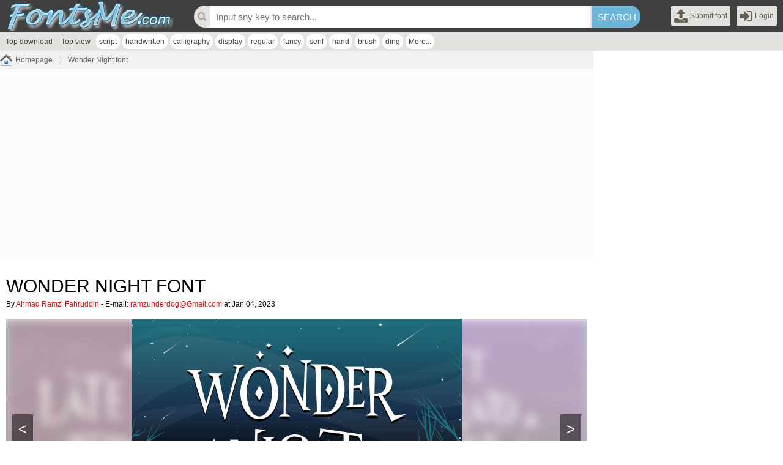

--- FILE ---
content_type: text/html; charset=UTF-8
request_url: https://fontsme.com/wonder-night.font
body_size: 4273
content:
<!DOCTYPE html PUBLIC "-//W3C//DTD XHTML 1.0 Transitional//EN" "http://www.w3.org/TR/xhtml1/DTD/xhtml1-transitional.dtd"><html xmlns="http://www.w3.org/1999/xhtml" xml:lang="en" lang="en"><head><meta http-equiv="content-type" content="text/html; charset=utf-8" /><meta name="robots" content="follow, all" />
<base href="https://fontsme.com/"/>
<meta name="keywords" content="serif,childhood,children&#039;s book,display,fairy,fantasy,horror,magical,playful,storybook,arterfak,wonder night,ahmad ramzi fahruddin"/>
<meta name="description" content="Download Wonder Night Regular font |  2 styles free font. File size 0.12Mb | serif,childhood,children&#039;s book,display,fairy,fantasy,horror,magical,playful,storybook,arterfak,wonder night,ahmad ramzi fahruddin"/>
<meta name="twitter:image" content="https://files.fontsme.com/w/798/24798/slide/slide-wonder-night-s0.jpg" />
<meta name="og:image" content="https://files.fontsme.com/w/798/24798/slide/slide-wonder-night-s0.jpg" />
<meta property="og:locale" content="en_US" /><meta name="viewport" content="width=device-width initial-scale=1.0" />
<meta property="og:image" content="https://files.fontsme.com/w/798/24798/slide/slide-wonder-night-s0.jpg" itemprop="thumbnailUrl"/>
<meta property="og:title" content="Download Wonder Night font | fontsme.com"/>
<meta property="og:site_name" content="Download Wonder Night font | fontsme.com" />
<meta property="og:url" content="https://fontsme.com/wonder-night.font"/>
<meta property="og:description" content="Download Wonder Night Regular font |  2 styles free font. File size 0.12Mb | serif,childhood,children&#039;s book,display,fairy,fantasy,horror,magical,playful,storybook,arterfak,wonder night,ahmad ramzi fahruddin"/>
<meta name="google-site-verification" content="vKLvcbBoTnyHxNiSn50n8-vaI662mnQRdK1OYjA582A" /><meta name="yandex-verification" content="725cc0d083fa0098" /><meta name="msvalidate.01" content="DE59285AE1A60C7DF767E713D1EFB371" /><meta name="naver-site-verification" content="c8190cf62fd7f646e7c2d20120f9d91eb216d4a5"/>
<script async src="//pagead2.googlesyndication.com/pagead/js/adsbygoogle.js"></script>
<script>
     (adsbygoogle = window.adsbygoogle || []).push({
          google_ad_client: "ca-pub-4435843541918348",
          enable_page_level_ads: true
     });
</script><title>Download Wonder Night font | fontsme.com</title>
<link rel="stylesheet" type="text/css" href="css/body.zip.css"/>
<link rel="stylesheet" href="font-awesome/css/font-awesome.min.css"/>
<script type="text/javascript">
var neviScript = new Object(); var URI_REQUEST = "/wonder-night.font"; var HOMESITE = "https://fontsme.com/"; var CWD = '.'; var module = 'font_detail'; var uid = 0; var isBusy = false; var isPage = 1;
</script>
<script type="text/javascript" src="./js/common.js"></script>
<script src="./jquery/jquery-1.11.3.min.js" type="text/javascript"></script>
<script src="./jqueryui/jquery.lazyload.min.js" type="text/javascript" ></script>
<script type="text/javascript" src="./wp-modules/font_detail/khanguyen.script.js"></script>
<link rel="stylesheet" href="jquery/jquery-ui.css"><link href="./wp-theme/fontsme/font.detail.zip1.css?n=0" rel="stylesheet"><script style="text/javascript">var font_height=50; var textcolor='0,0,0';</script><script type="text/javascript" src="jquery/jquery-ui.min.js"></script><link rel="SHORTCUT ICON" href="favicon.ico" />
<link rel="stylesheet" type="text/css" href="./wp-theme/fontsme/css.zip.css" />
<script type="text/javascript" src="./wp-theme/fontsme/js/js.js?n=3"></script><link rel="stylesheet" type="text/css" href="./wp-modules/font_detail/khanguyen.style.css"/>
</head><body>
<div class='content-page'>
<div class="page-font-detail wp-page">

    <div class='line-header'>
    <h1><a href='./'><img src='https://fontsme.com/uploads/linksite/fontsme.png' alt="Fontsme | Download fonts" title="Fontsme | Download fonts"/></a></h1>
    <ul class="usercp">
        <li><a href='https://blogfonts.com/login.htm?ref=upload.php' rel='nofollow'><i class="fa fa-upload fa-2x"></i><span>Submit font</span></a></li>
        <li><a href='https://blogfonts.com/login.htm' rel='nofollow'><i class="fa fa-2x fa-sign-in"></i><span>Login</span></a></li>
    </ul>
    <form method="get" action="tags.php"><i class="fa fa-search"></i><input type='text' name='key' placeholder='Input any key to search...' value ="" /><input type='submit' value='Search' /></form>
</div>
<div class="hashtag">
<ul>
<li ><a href="top-download.htm">Top download</a></li><li ><a href="top-view.htm">Top view</a></li></ul><ul class="hashtag"><li><a href="tags.php?key=script" title="script">script</a></li><li><a href="tags.php?key=handwritten" title="handwritten">handwritten</a></li><li><a href="tags.php?key=calligraphy" title="calligraphy">calligraphy</a></li><li><a href="tags.php?key=display" title="display">display</a></li><li><a href="tags.php?key=regular" title="regular">regular</a></li><li><a href="tags.php?key=fancy" title="fancy">fancy</a></li><li><a href="tags.php?key=serif" title="serif">serif</a></li><li><a href="tags.php?key=hand" title="hand">hand</a></li><li><a href="tags.php?key=brush" title="brush">brush</a></li><li><a href="tags.php?key=ding" title="ding">ding</a></li><li><a href="hashtag.htm">More...</a></li></ul></div>
    <div class="wp-content"><div class="column-left">
        
        <div class='pathway'><a href='./' class='first'><span>Homepage</span></a><a href="https://fontsme.com/wonder-night.font" title="Wonder Night">Wonder Night font</a></div>        <div style="float: left;width:100%;padding:20px 0 10px 0;background-color: #fcfcfc;">
        <ins class="adsbygoogle" style="display:block" data-ad-client="ca-pub-4435843541918348" data-ad-slot="1431642312" data-ad-format="auto" data-full-width-responsive="true"></ins>
        <script>
        (adsbygoogle = window.adsbygoogle || []).push({});
        </script>
        </div> 
        
        <div class='module_data'><div class='box_content'><div class="boxFont" itemscope itemtype="http://schema.org/SoftwareApplication"><div class="fontTop">
                     <h1 itemprop="name">Wonder Night font</h1>
                     <span>By <a href="tags.php?key=Ahmad Ramzi Fahruddin" title="Ahmad Ramzi Fahruddin">Ahmad Ramzi Fahruddin</a> - E-mail: <a href="/cdn-cgi/l/email-protection#9ae8fbf7e0eff4feffe8fef5fddaddf7fbf3f6b4f9f5f7"><span class="__cf_email__" data-cfemail="95e7f4f8efe0fbf1f0e7f1faf2d5d2f8f4fcf9bbf6faf8">[email&#160;protected]</span></a>  at Jan 04, 2023</span>
                 </div><div class='font-detail'><div class="image-slider" id="my-slider" style='margin-bottom: 40px;'></div><script data-cfasync="false" src="/cdn-cgi/scripts/5c5dd728/cloudflare-static/email-decode.min.js"></script><script src="./jqueryui/slider/js.js" type="text/javascript" ></script><link href="./jqueryui/slider/css.css?n=2" rel="stylesheet"><script type="text/javascript">$('#my-slider').imageSlider({images: [ 'https://files.fontsme.com/w/798/24798/slide/slide-wonder-night-s0.jpg','https://files.fontsme.com/w/798/24798/slide/slide-wonder-night-s1.jpg','https://files.fontsme.com/w/798/24798/slide/slide-wonder-night-s2.jpg',], height: '50vh', autoSlide: true, autoSlideInterval: 5000 });</script>This font is free for PERSONAL USE ONLY!<br><br>Any DONATION will be appreciated<br><a href="https://www.paypal.me/ahmadramzi" title="https://www.paypal.me/ahmadramzi" target="_blank" rel="nofollow">https://www.paypal.me/ahmadramzi</a><br><br>Purchase COMMERCIAL LICENSE:<br><a href="https://www.creativefabrica.com/product/wonder-night/ref/236390/" title="https://www.creativefabrica.com/product/wonder-night/ref/2078/" target="_blank" rel="nofollow">https://www.creativefabrica.com/product/wonder-night/ref/2078/</a><br><br>Visit our store for more PREMIUM FONTS!<br><a href="https://www.creativefabrica.com/designer/arterfak-project/ref/236390/" title="https://www.creativefabrica.com/designer/arterfak-project/ref/2078" target="_blank" rel="nofollow">https://www.creativefabrica.com/designer/arterfak-project/ref/2078</a><br><br>For CUSTOM LICENSE, Please contact us :<br><a href="/cdn-cgi/l/email-protection#f88a9995828d969c9d8a9c979fb8bf95999194d69b9795" title="ramzunderdog@Gmail.com" target="" rel="nofollow"><span class="__cf_email__" data-cfemail="ed9f8c8097988389889f89828aadaa808c8481c38e8280">[email&#160;protected]</span></a></div><div style="float: left;width:100%;padding:20px 0 10px 0;background-color: #fcfcfc;">
        <ins class="adsbygoogle" style="display:block" data-ad-client="ca-pub-4435843541918348" data-ad-slot="1431642312" data-ad-format="auto" data-full-width-responsive="true"></ins>
        <script data-cfasync="false" src="/cdn-cgi/scripts/5c5dd728/cloudflare-static/email-decode.min.js"></script><script>
        (adsbygoogle = window.adsbygoogle || []).push({});
        </script>
        </div> <div class='line-demo'><form><input type="text" name="textfont" placeholder="Input your text"/><div id="text"><span>AA</span><span>Aa</span><span>aa</span></div><div id="slider"><div id="custom-handle" class="ui-slider-handle" title="Font size"></div></div><input type='button' name='reset' value='Reset'/><div class="font-entry" data-name="Wonder Night Regular" data-alias="wonder-night-regular" data-height="50"><style type="text/css">@font-face{
    font-family:"wonder-night-regular";
    src:url("https://files.fontsme.com/w/798/24798/file/WonderNight-MV39B.otf") format("woff"),
    url("https://files.fontsme.com/w/798/24798/file/WonderNight-MV39B.otf") format("opentype"),
    url("https://files.fontsme.com/w/798/24798/file/WonderNight-MV39B.otf") format("truetype");
}span.font0{font-family:'wonder-night-regular';}</style><pre style='display:none'>&lt;style type="text/css"&gt;
@font-face{
    font-family:"wonder-night-regular";
    src:url("https://files.fontsme.com/w/798/24798/file/WonderNight-MV39B.otf") format("woff"),
    url("https://files.fontsme.com/w/798/24798/file/WonderNight-MV39B.otf") format("opentype"),
    url("https://files.fontsme.com/w/798/24798/file/WonderNight-MV39B.otf") format("truetype");
}
span.font0{font-family:"wonder-night-regular";font-size:<label>50</label>px;text-transform:<label>none</label>;}
&lt;/style&gt;</pre><span style="font-size:50px;" contenteditable="true" class="font0">Wonder Night Regular</span></div><div class="font-entry" data-name="Wonder Night Regular" data-alias="wonder-night-regular" data-height="50"><style type="text/css">@font-face{
    font-family:"wonder-night-regular";
    src:url("https://files.fontsme.com/w/798/24798/file/WonderNight-K7ZaZ.ttf") format("woff"),
    url("https://files.fontsme.com/w/798/24798/file/WonderNight-K7ZaZ.ttf") format("opentype"),
    url("https://files.fontsme.com/w/798/24798/file/WonderNight-K7ZaZ.ttf") format("truetype");
}span.font1{font-family:'wonder-night-regular';}</style><pre style='display:none'>&lt;style type="text/css"&gt;
@font-face{
    font-family:"wonder-night-regular";
    src:url("https://files.fontsme.com/w/798/24798/file/WonderNight-K7ZaZ.ttf") format("woff"),
    url("https://files.fontsme.com/w/798/24798/file/WonderNight-K7ZaZ.ttf") format("opentype"),
    url("https://files.fontsme.com/w/798/24798/file/WonderNight-K7ZaZ.ttf") format("truetype");
}
span.font1{font-family:"wonder-night-regular";font-size:<label>50</label>px;text-transform:<label>none</label>;}
&lt;/style&gt;</pre><span style="font-size:50px;" contenteditable="true" class="font1">Wonder Night Regular</span></div></form></div><div class='showlink'><h3><i class="fa fa-download"></i> <strong>wonder-night.zip</strong> <em>(0.12Mb)</em></h3><div class='box' style='position:relative'><div class='shareButton' style="position:absolute;width:auto;right:0px;top:-30px;"><a href="https://plus.google.com/share?url=https%3A%2F%2Ffontsme.com%2Fwonder-night.font" class='googleplus' title="Google Plus" rel="nofollow" target="_blank"><i class="fa fa-google-plus"></i><u>Share</u></a>
                    <a href="https://twitter.com/intent/tweet?original_referer=https%3A%2F%2Ffontsme.com%2Fwonder-night.font&text=Wonder Night&tw_p=tweetbutton&url=https%3A%2F%2Ffontsme.com%2Fwonder-night.font" class='twitter' title="Twitter" rel="nofollow" target="_blank"><i class="fa fa-twitter"></i><u>Share</u></a>
                    <a href="https://www.facebook.com/sharer/sharer.php?u=https%3A%2F%2Ffontsme.com%2Fwonder-night.font" class='facebook' title="Facebook" rel="nofollow" target="_blank"><i class="fa fa-facebook-official"></i><u>Share</u></a></div><div class='left'><h4>Archive: 2 file(s)</h4><div class='listArchive'><table><tr><td><strong>WonderNight-MV39B.otf</strong></td><td>103.3 Kb</td></tr><tr><td><strong>WonderNight-K7ZaZ.ttf</strong></td><td>129.2 Kb</td></tr></table></div><div class='morelink'><span data-url="https://fontsme.com/zipdown/17689600391768960039/24798/wonder-night.zip" class="download"><i class="fa fa-download"></i> Download Free for Personal Use only</span><span class='donate' title="Donate money to Ahmad Ramzi Fahruddin via PayPal" data-business="ramzmush@yahoo.co.id" data-item="Wonder Night font" data-authorname="Ahmad Ramzi Fahruddin"><i class="fa fa-usd"></i> Donate</span><a href="/cdn-cgi/l/email-protection#cfbdaea2b5baa1abaabdaba0a88f88a2aea6a3e1aca0a2"><i class="fa fa-envelope"></i> Contact</a></div></div><div class="right"><ins class="adsbygoogle"
     style="display:inline-block;width:336px;height:280px"
     data-ad-client="ca-pub-4435843541918348"
     data-ad-slot="4537820710"></ins>
<script data-cfasync="false" src="/cdn-cgi/scripts/5c5dd728/cloudflare-static/email-decode.min.js"></script><script>
     (adsbygoogle = window.adsbygoogle || []).push({});
</script></div></div></div></div></div></div>        
        <div style="float: left;width:100%;padding:10px 0 10px 0;background-color: #fcfcfc;">
        <ins class="adsbygoogle" style="display:block" data-ad-client="ca-pub-4435843541918348" data-ad-slot="1431642312" data-ad-format="auto" data-full-width-responsive="true"></ins>
        <script>
        (adsbygoogle = window.adsbygoogle || []).push({});
        </script>
        </div></div>
        
        <div class="column-right">

<div class="boxRight">

<div class="module_plugins ishtml id189"><div class="box_content"><h3 class='category'><span>Ad1</span></h3>
<div class='box_html'><ins class="adsbygoogle" style="display:inline-block;width:300px;height:600px" data-ad-client="ca-pub-4435843541918348" data-ad-slot="9027667513"></ins><script>(adsbygoogle = window.adsbygoogle || []).push({});</script></div></div></div><div class="module_plugins ishtml id190"><div class="box_content"><h3 class='category'><span>ad2</span></h3>
<div class='box_html'><ins class="adsbygoogle" style="display:block" data-ad-client="ca-pub-4435843541918348" data-ad-slot="1431642312" data-ad-format="auto" data-full-width-responsive="true"></ins>
        <script>
        (adsbygoogle = window.adsbygoogle || []).push({});
        </script></div></div></div>
</div></div>

        
    </div>
    

    <div class="line-footer"><a href="https://blogfonts.com/unsubscribe.htm" rel="nofollow">Unsubscribe</a> | <a href="https://blogfonts.com/blogs.htm" rel="nofollow">Blog</a> | <a href="https://blogfonts.com/help.htm" rel="nofollow">Help</a> | <a href="https://blogfonts.com/terms-of-service.htm" rel="nofollow">Terms of Service</a> | <a href="https://blogfonts.com/dmca-policy.htm" rel="nofollow">DMCA Policy</a> | <a href="https://blogfonts.com/contact-us.htm" rel="nofollow">Contact us</a></div>
</div></div>
<script async src="https://www.googletagmanager.com/gtag/js?id=G-WGB0JS64QF"></script>
<script>
  window.dataLayer = window.dataLayer || [];
  function gtag(){dataLayer.push(arguments);}
  gtag('js', new Date());

  gtag('config', 'G-WGB0JS64QF');
</script>
<script src="./js/init.js?n=1" type="text/javascript"></script><script type="text/javascript" src="./js/init.js?n=1768960039"></script>
<script type="text/javascript">
<!--
$(function(){
$("img.lazy").lazyload({
    effect : "fadeIn",
});
});
 -->
</script>
<script defer src="https://static.cloudflareinsights.com/beacon.min.js/vcd15cbe7772f49c399c6a5babf22c1241717689176015" integrity="sha512-ZpsOmlRQV6y907TI0dKBHq9Md29nnaEIPlkf84rnaERnq6zvWvPUqr2ft8M1aS28oN72PdrCzSjY4U6VaAw1EQ==" data-cf-beacon='{"version":"2024.11.0","token":"e0d212a783454925a88528c20a433785","r":1,"server_timing":{"name":{"cfCacheStatus":true,"cfEdge":true,"cfExtPri":true,"cfL4":true,"cfOrigin":true,"cfSpeedBrain":true},"location_startswith":null}}' crossorigin="anonymous"></script>
</body>
</html>

--- FILE ---
content_type: text/html; charset=utf-8
request_url: https://www.google.com/recaptcha/api2/aframe
body_size: 266
content:
<!DOCTYPE HTML><html><head><meta http-equiv="content-type" content="text/html; charset=UTF-8"></head><body><script nonce="PMEheQUGbb1tgznukH1l0A">/** Anti-fraud and anti-abuse applications only. See google.com/recaptcha */ try{var clients={'sodar':'https://pagead2.googlesyndication.com/pagead/sodar?'};window.addEventListener("message",function(a){try{if(a.source===window.parent){var b=JSON.parse(a.data);var c=clients[b['id']];if(c){var d=document.createElement('img');d.src=c+b['params']+'&rc='+(localStorage.getItem("rc::a")?sessionStorage.getItem("rc::b"):"");window.document.body.appendChild(d);sessionStorage.setItem("rc::e",parseInt(sessionStorage.getItem("rc::e")||0)+1);localStorage.setItem("rc::h",'1768960049629');}}}catch(b){}});window.parent.postMessage("_grecaptcha_ready", "*");}catch(b){}</script></body></html>

--- FILE ---
content_type: text/css
request_url: https://fontsme.com/wp-modules/font_detail/khanguyen.style.css
body_size: 1
content:
ul.license,
ul.license li{float:left;margin:0px;padding:0px;list-style: none;	}
ul.license{ width: 100%;margin:20px 0 20px 0}
ul.license li{background-color: #ffacaa; color: #C6302D;	width: 120px; padding: 0px 20px 5px 20px;	border-right: #ff706c 1px solid;}
ul.license li:first-child{border-radius: 5px 0 0 0;}
ul.license li:last-child{border:none; border-radius:0 5px 0 0;}
ul.license li span{float: left; width: 100%;text-align: center;font-size: 14px; margin: 5px 0 0 0;}
ul.license li span i{	font-size: 35px;}
ul.license li.active1{background-color: #9acf33;border-right-color: #79a226;}
ul.license li.active1 span{color: #506a19;}
ul.license li.active1 span i{color: #00a000}

--- FILE ---
content_type: application/javascript
request_url: https://fontsme.com/wp-modules/font_detail/khanguyen.script.js
body_size: 656
content:
$(function(){
    $("div.morelink").find("span.download").click(function(){
       window.location.href = $(this).data('url'); 
    });
    $("div.morelink").find('span.donatelink').click(function(){
        donateLink(this);
    });
    $("div.morelink").find("span.donate").click(function(){
        donateForm(this);
    });
    
    $("div.line-demo input[name='textfont']").keyup(function(){
        setFont(); 
    });
    $("div#text span").click(function(){
        if($(this).attr("class") == "active"){
            $(this).attr("class","");
        }
        else{
            $("div#text").find("span").removeClass('active');
            $(this).attr("class","active");
        }
        setFont();     
    });    
    $("div.line-demo input[type='button']").click(function(){resetFont();});    
    
    var handle = $("#custom-handle");
    $("#slider").slider({
      min: 15, max: 150, step: 1,
      value:font_height,                  
      create: function() { handle.text( $(this).slider("value")+"px"); },
      slide: function( event, ui ) {
        handle.text( ui.value+"px");
        $("div.font-entry").find("span").css({"font-size":ui.value+"px"});
        $("div.font-entry").find("pre label:first-child").html(ui.value); 
      },
      stop: function( event, ui ) { setFont();}
    });
    
})

function donateForm(obj){
    var $form=$('<form>',{'action':'https://www.paypal.com/cgi-bin/webscr','method':'post','target':'_blank'}).append($('<input>',{'name':'cmd','value':'_donations','type':'hidden'})).append($('<input>',{'name':'business','value':$(obj).data('business'),'type':'hidden'})).append($('<input>',{'name':'lc','value':'US','type':'hidden'})).append($('<input>',{'name':'item_name','value':'Donation to '+$(obj).data('authorname')+' via FontsOnline.net','type':'hidden'})).append($('<input>',{'name':'item_number','value':$(obj).data('item'),'type':'hidden'})).append($('<input>',{'name':'currency_code','value':'USD','type':'hidden'})).append($('<input>',{'name':'bn','value':'PP-DonationsBF','type':'hidden'}));
        $(document.body).append($form);
        $form.submit();
}

function donateLink(obj){
    var $form=$('<form>',{'action':$(obj).data('url'),'method':'get','target':'_blank'});
        $(document.body).append($form);
        $form.submit();
}


function resetFont(){   
    $("input[name='textfont']").val('');
    $("#slider").slider("value",font_height);
    $("#custom-handle").text(font_height+"px");
    $("div#text").find("span").removeClass('active');
    
    var font = $("div.font-entry");
    for(var i = 0; i < font.length; i++){        
        $(font[i]).find("span").css({"text-transform":"none","font-size":$(font[i]).data("height")+"px"})
        $(font[i]).find("span").html($(font[i]).data("name"));
        $(font[i]).find("pre label:first-child").html($(font[i]).data("height"));
        $(font[i]).find("pre label:last-child").html('none');
    }
}

function setFont(){
    var font = $("div.font-entry");
    
    var font_size = $('#slider').slider("option", "value");
    var font_transform = $("div#text").find("span.active").text();
    var font_text       = $("input[name='textfont']").val();
    if(font_text != "") $("div.font-entry span").html(font_text);
    else{
        for(var i = 0; i < font.length; i++){        
            $(font[i]).find("span").html($(font[i]).data('name'));
        }
    }
    switch(font_transform){
        case 'AA':
            font_transform="uppercase";            
        break;
        case 'Aa':
            font_transform="capitalize";
        break;
        case 'aa':
            font_transform="lowercase";
        break;
        default:
            font_transform="none";
        break;
    }        
    
    for(var i = 0; i < font.length; i++){        
        $(font[i]).find("span").css({"text-transform":font_transform,"font-size":font_size+"px"})
        $(font[i]).find("pre label:first-child").html(font_size);
        $(font[i]).find("pre label:last-child").html(font_transform);
    }    
}


--- FILE ---
content_type: application/javascript
request_url: https://fontsme.com/js/common.js
body_size: 2995
content:
function validate_number(evt) { var theEvent = evt || window.event; var key = theEvent.keyCode || theEvent.which; key = String.fromCharCode( key ); var regex = /[0-9]|\./; if( !regex.test(key) ) { theEvent.returnValue = false; if(theEvent.preventDefault) theEvent.preventDefault(); } }
function isNumber(str){ str = str.toString(); var re = /^[-]?\d*\.?\d*$/; if (!str.match(re)||str.length=="") return false; else  return true;}
function number_format(numString) { numString = numString.toString(); var re = /(-?\d+)(\d{3})/; while (re.test(numString)) { numString = numString.replace(re, "$1,$2"); } return numString; }
function str2Number(str){ return parseFloat(str.toString().replace(/,/gi, ""));}
function isEmail(vl) { var re = /^[\w-]+(\.[\w-]+)*@([\w-]+\.)+[a-zA-Z]{2,7}$/; if (!vl.match(re)) { return false; } else { return true; } }
function validateImg(imgUrl){ if(imgUrl){ validformFile = /(.gif|.GIF|.jpg|.JPG|.png|.PNG)$/; if(!validformFile.test(imgUrl)){ alert('Support *.gif| *.jpg| *.png'); return false; } }else {return false;} }
function showbox(id,show){ var obj = getObject(id); if(!show) obj.style.display='none'; else obj.style.display=(obj.style.display != 'block')?"block":"none"; }
var txtfile = "modules.ajax.post.php";
var xmlfile = "modules.ajax.xml.php";
function setCookie(name, value, days) { var expires; if (days) { var date = new Date(); date.setTime(date.getTime() + (days * 24 * 60 * 60 * 1000)); expires = "; expires=" + date.toGMTString(); } else { expires = "";} document.cookie = encodeURIComponent(name) + "=" + encodeURIComponent(value) + expires + "; path=/"; }
function getCookie(name) { var nameEQ = encodeURIComponent(name) + "="; var ca = document.cookie.split(';'); for (var i = 0; i < ca.length; i++) { var c = ca[i]; while (c.charAt(0) === ' ') {c = c.substring(1, c.length);} if (c.indexOf(nameEQ) === 0) {return decodeURIComponent(c.substring(nameEQ.length, c.length));} } return null; }
function clearCookie(name){setCookie(name, "", -1);}

function changeVersion(vl){ loading_init();$.get("403.php", {"mode":vl}, function(txt){ window.location.reload();});}
function gotoTop(){ $( 'html, body' ).animate( { scrollTop: 0 }, 'slow' );}
function goToAnchor(id){ $('html,body').animate({scrollTop: $("#"+id).offset().top},'slow');}
function show_gotoTop(obj){ $(obj).find('.backtotop').stop().animate({height: "25px", opacity:'1'},{queue:false, duration:1500, easing: 'easeOutElastic'}); }
function hide_gotoTop(obj){ var s = (document.all) ?  {opacity:'0'} : {height:'0px', opacity:'0'}; $(obj).find('.backtotop').stop().animate(s,{queue:false, duration:1600, easing: 'easeOutElastic'});  }
function create_loading(){ if($("div#loading_status").length == 0){$("body").append("<div id='loading_status'></div>");}else{ $("div#loading_status").show(); } }
function loading_init(){ create_loading(); $("div#loading_status").html("<div class='loading_init'>Loading...</div>"); }
function loading_error(txt){ create_loading(); $("div#loading_status").html("<div class='loading_error'>"+txt+"</div>"); window.setTimeout("hidhen_loading()", 10000); }
function loading_success(){ create_loading(); $("div#loading_status").html("<div class='loading_success'>Success!</div>"); window.setTimeout("hidhen_loading()", 1000); }
function hidhen_loading(){ $("div#loading_status").remove();}
function dialogModal(){ if($("div#dialog-modal").length == 0){ var d = document.createElement("div"); $(d).attr('id', 'dialog-modal'); $(d).html("<div id='dialog_content'></div>"); $("body").append(d); } }

function gotoAnypage(obj){if($("div#gotoAnypage").length == 0){
    $("body").append("<div id='gotoAnypage'></div>");} 
    $("div#gotoAnypage").html("<div class='box'><label>Go page... </label><form onsubmit='submitAnypage();return false;'><input type='text' name='anyPage'/><input type='submit' value='OK'><input type='hidden' name='url' value=\""+$(obj).data("url")+"\"><input type='hidden' name='ext' value=\""+$(obj).data("ext")+"\"/></form></div>"); var pos = $(obj).offset();$("div#gotoAnypage").css({top: (pos.top  + 35) + "px",left: (pos.left) + "px" }); $("div#gotoAnypage").show('slow');}
function submitAnypage(){
    var url = $("div#gotoAnypage input[name='url']").val(); 
    var ext = $("div#gotoAnypage input[name='ext']").val();
    if($.isNumeric($("input[name='anyPage']").val())) {
        var page = parseInt($("input[name='anyPage']").val());
        var totalPage = parseInt($("input[name='total']").val());
        if(page < 0) page = 1;
        else if(page > totalPage) page = totalPage;
                
        window.location.href = url + page + ext;
    }
    else{
        alert("Please input number");
    }
}
var Base64={_keyStr:"ABCDEFGHIJKLMNOPQRSTUVWXYZabcdefghijklmnopqrstuvwxyz0123456789+/=",encode:function(e){var t="";var n,r,i,s,o,u,a;var f=0;e=Base64._utf8_encode(e);while(f<e.length){n=e.charCodeAt(f++);r=e.charCodeAt(f++);i=e.charCodeAt(f++);s=n>>2;o=(n&3)<<4|r>>4;u=(r&15)<<2|i>>6;a=i&63;if(isNaN(r)){u=a=64}else if(isNaN(i)){a=64}t=t+this._keyStr.charAt(s)+this._keyStr.charAt(o)+this._keyStr.charAt(u)+this._keyStr.charAt(a)}return t},decode:function(e){var t="";var n,r,i;var s,o,u,a;var f=0;e=e.replace(/[^A-Za-z0-9+/=]/g,"");while(f<e.length){s=this._keyStr.indexOf(e.charAt(f++));o=this._keyStr.indexOf(e.charAt(f++));u=this._keyStr.indexOf(e.charAt(f++));a=this._keyStr.indexOf(e.charAt(f++));n=s<<2|o>>4;r=(o&15)<<4|u>>2;i=(u&3)<<6|a;t=t+String.fromCharCode(n);if(u!=64){t=t+String.fromCharCode(r)}if(a!=64){t=t+String.fromCharCode(i)}}t=Base64._utf8_decode(t);return t},_utf8_encode:function(e){e=e.replace(/rn/g,"n");var t="";for(var n=0;n<e.length;n++){var r=e.charCodeAt(n);if(r<128){t+=String.fromCharCode(r)}else if(r>127&&r<2048){t+=String.fromCharCode(r>>6|192);t+=String.fromCharCode(r&63|128)}else{t+=String.fromCharCode(r>>12|224);t+=String.fromCharCode(r>>6&63|128);t+=String.fromCharCode(r&63|128)}}return t},_utf8_decode:function(e){var t="";var n=0;var r=c1=c2=0;while(n<e.length){r=e.charCodeAt(n);if(r<128){t+=String.fromCharCode(r);n++}else if(r>191&&r<224){c2=e.charCodeAt(n+1);t+=String.fromCharCode((r&31)<<6|c2&63);n+=2}else{c2=e.charCodeAt(n+1);c3=e.charCodeAt(n+2);t+=String.fromCharCode((r&15)<<12|(c2&63)<<6|c3&63);n+=3}}return t}};

var flagReport = false;
function fontReport(obj){
    if(uid == 0){alert("Please login.");return;}  
    if(flagReport) return;
     
    if($(obj).attr("rel") == 0){
        
        if($("div#dialogPaste").length > 0){$("div#dialogPaste").remove();}
        
        $("body").append("<div id='dialogPaste'><form><div><strong>"+$(obj).attr('title')+"</strong> <textarea id='textReport'></textarea><input type='button' value='Submit'/><a title=\"Close\"><i class=\"fa fa-times\"></i></a><div></form></div>");
        
        $("div#dialogPaste a").click(function(){$("div#dialogPaste").remove();flagReport = false;});
            
        $("div#dialogPaste").css({"height":$(document).height()+"px"});
        var t = ($(window).height() - $("div#dialogPaste form").height()) / 2
        var l = ($(window).width() - $("div#dialogPaste form").width()) / 2; 
        $("div#dialogPaste form").css({"left": l+"px","top":t+"px"});
        
        flagReport = true;
        $("div#dialogPaste input[type='button']").click(function(){
            var xml="<?xml version='1.0' encoding='UTF-8'?><root><itnet module='report'>";
        	xml += "<params id='"+$(obj).attr('alt')+"' menu='report'>";
            xml += "<node><![CDATA["+$("textarea#textReport").val()+"]]></node>";
            xml += "<node><![CDATA["+$(".usercp").find(".label").attr("title")+"]]></node>";
            xml += "</params></itnet></root>";
            
            $.ajax({ type: "POST", url: "com.ajax.xml.php", data: xml}).done(function(txt){
                flagReport = false;
                if(isNumber(txt)){ 
                    alert("Thanks for reported!");
                    $(obj).attr("class","report added"+uid);
                    $(obj).attr("rel",uid);
                }
                else{ alert(txt); }
            });                
            $("div#dialogPaste").remove();
        });
        
    }
    else{
        alert("You are reported!");
    }
}


function fontFavourite(obj){
     var favourite = getCookie("kn_favourite");     
     if(favourite == null){
        setCookie("kn_favourite",$(obj).data("id"));
        $(obj).addClass("added");
        $(obj).parents("div").addClass("added");
     }
     else{
        var favourite = favourite.split(";");
        var flagFavourite = false;
        for(var i = 0; i < favourite.length; i++){
            if($(obj).data("id") == favourite[i]){ //remove
                flagFavourite = true;
                $(obj).removeClass("added");
                $(obj).parents("div").removeClass("added");
                favourite.splice(favourite.indexOf( favourite[i]),1);
                setCookie("kn_favourite", favourite.join(";"));                             
                break;
            }
        }
        if(!flagFavourite){ //add
            favourite[favourite.length] = $(obj).data('id');   
            setCookie("kn_favourite",  favourite.join(";"));
            $(obj).addClass("added");
            $(obj).parents("div").addClass("added");
        }
     }
}

function donateFonts(obj){
    var $form=$('<form>',{'action':'https://www.paypal.com/cgi-bin/webscr','method':'post','target':'_blank'}).append($('<input>',{'name':'cmd','value':'_donations','type':'hidden'})).append($('<input>',{'name':'business','value':$(obj).data('business'),'type':'hidden'})).append($('<input>',{'name':'lc','value':'US','type':'hidden'})).append($('<input>',{'name':'item_name','value':'Donation to '+$(obj).data('authorname')+' via fontsme.com','type':'hidden'})).append($('<input>',{'name':'item_number','value':$(obj).data('item'),'type':'hidden'})).append($('<input>',{'name':'currency_code','value':'USD','type':'hidden'})).append($('<input>',{'name':'bn','value':'PP-DonationsBF','type':'hidden'}));
        $(document.body).append($form);
        $form.submit();
}

--- FILE ---
content_type: application/javascript
request_url: https://fontsme.com/jqueryui/slider/js.js
body_size: 1192
content:
(function($) {
      $.fn.imageSlider = function(options) {
        const settings = $.extend({
          images: [],
          height: '50vh',
          autoSlide: true,
          autoSlideInterval: 5000
        }, options);

        return this.each(function() {
          const $container = $(this).addClass('image-slider');
          const images = settings.images;
          const slideCount = images.length;
          let currentIndex = 0;
          let isDragging = false;
          let startX = 0;
          let endX = 0;

          // Tạo cấu trúc HTML
          $container.css('height', settings.height);
          const $slider = $('<div class="slider"></div>').appendTo($container);
          images.forEach((src, index) => {
            const $slide = $(`
              <div class="slide">
                <div class="prev-image" data-bg="${images[(index - 1 + slideCount) % slideCount]}"></div>
                <img class="main-image" data-src="${src}" loading="lazy" alt="Slide ${index + 1}">
                <div class="next-image" data-bg="${images[(index + 1) % slideCount]}"></div>
              </div>
            `);
            $slider.append($slide);
          });
          $container.append('<button class="nav-btn prev-btn"><</button>');
          $container.append('<button class="nav-btn next-btn">></button>');
          const $dotsContainer = $('<div class="dots"></div>').appendTo($container);
          for (let i = 0; i < slideCount; i++) {
            $dotsContainer.append(`<div class="dot ${i === 0 ? 'active' : ''}" data-index="${i}"></div>`);
          }

          // Hàm tải hình ảnh cho slide cụ thể
          function loadImage($slide, index) {
            const $mainImage = $slide.find('.main-image');
            const $prevImage = $slide.find('.prev-image');
            const $nextImage = $slide.find('.next-image');

            // Tải hình ảnh chính
            if ($mainImage.attr('data-src') && !$mainImage.attr('src')) {
              $mainImage.attr('src', $mainImage.attr('data-src'));
              $mainImage.on('load', function() {
                $(this).addClass('loaded'); // Xóa placeholder khi tải xong
              });
            }

            // Tải hình ảnh prev/next
            const prevIndex = (index - 1 + slideCount) % slideCount;
            const nextIndex = (index + 1) % slideCount;
            if ($prevImage.attr('data-bg') && !$prevImage.hasClass('loaded')) {
              $prevImage.css('background-image', `url(${images[prevIndex]})`);
              $('<img>').attr('src', images[prevIndex]).on('load', function() {
                $prevImage.addClass('loaded');
              });
            }
            if ($nextImage.attr('data-bg') && !$nextImage.hasClass('loaded')) {
              $nextImage.css('background-image', `url(${images[nextIndex]})`);
              $('<img>').attr('src', images[nextIndex]).on('load', function() {
                $nextImage.addClass('loaded');
              });
            }
          }

          // Cập nhật slider
          function updateSlider() {
            $slider.css('transform', `translateX(-${currentIndex * 100}%)`);
            $dotsContainer.find('.dot').removeClass('active').eq(currentIndex).addClass('active');

            // Tải hình ảnh cho slide hiện tại và slide kế tiếp
            const $currentSlide = $slider.find('.slide').eq(currentIndex);
            loadImage($currentSlide, currentIndex);

            // Preload slide kế tiếp để chuyển mượt mà
            const nextIndex = (currentIndex + 1) % slideCount;
            loadImage($slider.find('.slide').eq(nextIndex), nextIndex);
          }

          // Khởi tạo: Chỉ tải slide đầu tiên
          updateSlider();

          // Xử lý nút Next
          $container.find('.next-btn').click(function() {
            currentIndex = (currentIndex + 1) % slideCount;
            updateSlider();
          });

          // Xử lý nút Prev
          $container.find('.prev-btn').click(function() {
            currentIndex = (currentIndex - 1 + slideCount) % slideCount;
            updateSlider();
          });

          // Xử lý click vào dot
          $dotsContainer.on('click', '.dot', function() {
            currentIndex = $(this).data('index');
            updateSlider();
          });

          // Xử lý vuốt cảm ứng
          $slider.on('touchstart', function(event) {
            startX = event.originalEvent.touches[0].clientX;
          });
          $slider.on('touchmove', function(event) {
            endX = event.originalEvent.touches[0].clientX;
          });
          $slider.on('touchend', function() {
            const deltaX = endX - startX;
            if (deltaX > 50) {
              $container.find('.prev-btn').click();
            } else if (deltaX < -50) {
              $container.find('.next-btn').click();
            }
          });

          // Xử lý kéo chuột
          $slider.on('mousedown', function(event) {
            isDragging = true;
            startX = event.clientX;
            event.preventDefault();
          });
          $slider.on('mousemove', function(event) {
            if (isDragging) {
              endX = event.clientX;
            }
          });
          $slider.on('mouseup', function() {
            if (isDragging) {
              const deltaX = endX - startX;
              if (deltaX > 50) {
                $container.find('.prev-btn').click();
              } else if (deltaX < -50) {
                $container.find('.next-btn').click();
              }
              isDragging = false;
            }
          });
          $slider.on('mouseleave', function() {
            isDragging = false;
          });

          // Tự động chuyển slide
          if (settings.autoSlide) {
            setInterval(function() {
              $container.find('.next-btn').click();
            }, settings.autoSlideInterval);
          }
        });
      };
    })(jQuery);